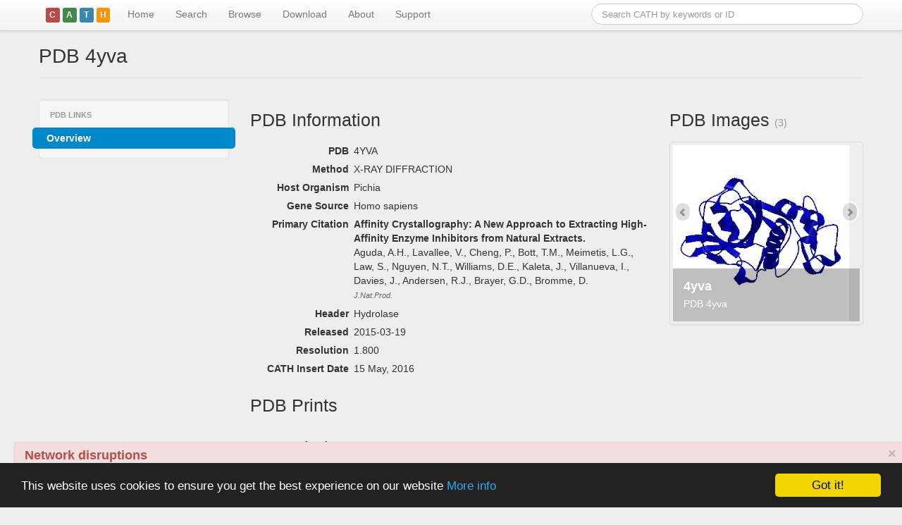

--- FILE ---
content_type: text/html; charset=UTF-8
request_url: https://www.cathdb.info/pdb/4yva
body_size: 16832
content:
<!DOCTYPE html>
<html lang="en">
<head>
<meta charset="utf-8">
<meta name="viewport" content="width=device-width, initial-scale=1.0">

<title>PDB 4yva</title>

<link rel="stylesheet" href="/static/bootstrap/css/bootstrap.min.css"             type="text/css" media="screen">
<link rel="stylesheet" href="/static/bootstrap/css/bootstrap-responsive.min.css"  type="text/css" media="screen">
<!--<link rel="stylesheet" href="/static/css/jquery.autocomplete.css"                 type="text/css" media="screen">-->
<link rel="stylesheet" href="/static/css/jquery.tipsy.min.css"                    type="text/css" media="screen">
<link rel="stylesheet" href="/static/css/cath-datatables.css"                     type="text/css" media="screen">
<link rel="stylesheet" href="/static/css/docs.css"                                type="text/css" media="screen">

<!--[if IE]><link rel="shortcut icon" href="/static/images/cath-favicon.ico"><![endif-->
<link rel="icon" href="/static/images/cath-favicon.png">

<!--
<script src="https://code.jquery.com/jquery-1.9.0.js"></script>
-->
<!--
<script src="//ajax.googleapis.com/ajax/libs/jquery/1.11.3/jquery.min.js"></script>
-->
<script src="/static/js/jquery-1.11.3.min.js"></script>

<script src="/static/bootstrap/js/bootstrap.min.js"                               type="text/javascript"></script>

<!-- DataTables 1.10
<link rel="stylesheet" type="text/css" href="//cdn.datatables.net/1.10.1/css/jquery.dataTables.css">
<script type="text/javascript" charset="utf8" src="//cdn.datatables.net/1.10.1/js/jquery.dataTables.js"></script>
-->

<!-- DataTables 1.8 -->
<script src="/static/js/jquery.dataTables.min.js"                                 type="text/javascript"></script>
<script src="/static/js/jquery.dataTables.bootstrap-paging.js"                    type="text/javascript"></script>

<script src="/static/google-code-prettify/prettify.js"                            type="text/javascript"></script>
<script src="/static/js/jquery.tipsy.min.js"                                      type="text/javascript"></script>
<script src="/static/js/jquery.timeago.js"                                        type="text/javascript"></script>

<!--
<script src="/static/bootstrap/js/bootstrap.fileupload.min.js"                    type="text/javascript"></script>
<link rel="stylesheet" href="/static/bootstrap/css/bootstrap.fileupload.css"      type="text/css" media="screen, projection">
-->

<script src="//cdnjs.cloudflare.com/ajax/libs/d3/3.4.11/d3.min.js" charset="utf-8"></script>
<!--
<script src="//cdnjs.cloudflare.com/ajax/libs/d3/3.4.11/d3.js" charset="utf-8"></script>
-->
<!--
<script src="/static/d3/d3.v3.min.js" charset="utf-8"></script>
-->

<script src="/static/js/cath-debug.js"   type="text/javascript"></script>
<script src="/static/js/cath-core.js"    type="text/javascript"></script>

<link rel="stylesheet" href="//wwwdev.ebi.ac.uk/pdbe/widgets/pdb-component-library/css/pdb.component.library.min.1.0.css" />
<script src="//wwwdev.ebi.ac.uk/pdbe/widgets/pdb-component-library/libs/Three.js"></script>
<script src="//wwwdev.ebi.ac.uk/pdbe/widgets/pdb-component-library/libs/d3.min.js"></script>
<script src="//wwwdev.ebi.ac.uk/pdbe/widgets/pdb-component-library/libs/angular.1.4.7.min.js"></script>
<script src="//wwwdev.ebi.ac.uk/pdbe/widgets/pdb-component-library/js/pdb.component.library.min.1.0.js"></script>


<!-- Begin Cookie Consent plugin by Silktide - https://silktide.com/cookieconsent -->
<script type="text/javascript">
    window.cookieconsent_options = {"message":"This website uses cookies to ensure you get the best experience on our website","dismiss":"Got it!","learnMore":"More info","link":"https://www.cathdb.info/wiki/doku/?id=privacy","theme":"dark-bottom"};
</script>

<script type="text/javascript" src="//cdnjs.cloudflare.com/ajax/libs/cookieconsent2/1.0.10/cookieconsent.min.js"></script>
<!-- End Cookie Consent plugin -->


</head>
<body class=" not-logged-in page-default">
<div id="nav-masthead" class="navbar navbar-fixed-top">

    <div class="navbar-inner">

		<div class="container">
		    
	        <!-- .btn-navbar is used as the toggle for collapsed navbar content -->
		    <a class="btn btn-navbar pull-right" data-toggle="collapse" data-target=".nav-collapse">
		    	<span class="icon-bar"></span>
		    	<span class="icon-bar"></span>
		        <span class="icon-bar"></span>
		    </a>
		    
	        <a class="brand" href="/">
            <span class="label cath-depth-icon cath-depth-1">C</span><span 
              class="label cath-depth-icon cath-depth-2">A</span><span 
              class="label cath-depth-icon cath-depth-3">T</span><span 
              class="label cath-depth-icon cath-depth-4">H</span>
	          <!--<img src="/static/images/cath-logo-clear-bg-h40.png" alt="CATH">-->
	        </a>

	        <form class="navbar-search pull-right" 
	        	  action="https://www.cathdb.info/search/by_text"
	        	  accept-charset="UTF-8"
	        	  method="get"
	        	  id="search-theme-form">
				<input name="q" type="text" class="span4 search-query" placeholder="Search CATH by keywords or ID">
			</form>

			<div class="nav-collapse collapse">
			
		        <ul class="nav">	        	
	            <li class="firstactive">

	            	<a href="/" title="Go to the CATH homepage">Home	            	</a>
				
            	</li>
	        	
	            <li class="">

	            	<a href="/search" title="Search CATH by Text, FASTA sequence or PDB structure">Search	            	</a>
				
            	</li>
	        	
	            <li class="">

	            	<a href="/browse" title="Browse CATH/Gene3D Data">Browse	            	</a>
				
            	</li>
	        	
	            <li class="">

	            	<a href="/wiki?id=data:index" title="Download CATH data via FTP and REST/SOAP/DAS webservices">Download	            	</a>
				
            	</li>
	        	
	            <li class="">

	            	<a href="/wiki" title="Browse our documentation and tutorials to find out more about CATH">About	            	</a>
				
            	</li>
	        	
	            <li class="">

	            	<a href="/support" title="Contact details / mailing list">Support	            	</a>
				
            	</li>
	        </ul>

			</div>
	
		</div>

	</div>
	
</div> <!-- /#nav-masthead --><div class="alert alert-danger" style="z-index: 1000; margin: 5px 20px; box-shadow: 0px 1px 1px #999; width: 95%; position: fixed; bottom: 0; left: 0;">
  <a href="#" class="close" data-dismiss="alert" aria-label="close">&times;</a>
  <h4>Network disruptions</h4>
  <p>We have been experiencing disruptions on our local network which has affected the stability of these web pages.
  We have been working with IT support team to get this fixed as a matter of urgency and apologise for any inconvenience.
  </p>
</div>

<div id="main-container">

  <div id="main-body" class="container">
    <div class="row">
      <div id="content" class="span12">

<header>

	<div class="page-header">
	
	<h1>PDB 4yva</h1>
	</div>

</header>


<div id="cath-entity-data" style="display: none">
    <div id="cath-entity-id">4yva</div>
    <div id="cath-entity-type">pdb</div>
</div>
<div class="row">

	<div id="page-type" class="span3">
	<h1></h1>
	</div>
	
	<div id="page-description" class="span9">
	<h2></h2>
	</div>

</div>

<div class="row">

	<div class="span3">
		<div class="row">
			<div class="page-context span3"><div class="subnav well" style="padding: 8px 0;">

<ul class="nav nav-list">
	<li class="nav-header">PDB Links</li><li class=" active ">
    <a >Overview</a></li></ul>

</div>			</div>
		</div>
		<div class="row">		</div>
	</div>

	<div class="span9"><style>
TABLE.key-value {

}
TABLE.key-value TD {
    font-size: 1em;
    padding: 0.25em;
}
TD.key {
    width: 25%;
    text-align: right;
    font-weight: bold;
	vertical-align: top;
}
TD.value {
    width: 75%;
    text-align: left;
	vertical-align: top;
}
</style>



<section>

<div class="row-fluid">

	<div class="span8">

		<section>

		<h3>PDB Information</h3>
<table class="key-value">
<tbody><tr><td class='key'>PDB</td><td class='value'>4YVA</td></tr><tr><td class='key'>Method</td><td class='value'>X-RAY DIFFRACTION</td></tr><tr><td class='key'>Host Organism</td><td class='value'>Pichia</td></tr><tr><td class='key'>Gene Source</td><td class='value'>Homo sapiens</td></tr><tr><td class='key'>Primary Citation</td><td class='value'>		<div class='reference'>
		    <div class='title'>Affinity Crystallography: A New Approach to Extracting High-Affinity Enzyme Inhibitors from Natural Extracts.</div>
		    <div class='author'>Aguda, A.H., Lavallee, V., Cheng, P., Bott, T.M., Meimetis, L.G., Law, S., Nguyen, N.T., Williams, D.E., Kaleta, J., Villanueva, I., Davies, J., Andersen, R.J., Brayer, G.D., Bromme, D.</div>
		    <div class='journal'>J.Nat.Prod.</div>
		    <div class='pubmed'></div>
		</div></td></tr><tr><td class='key'>Header</td><td class='value'>Hydrolase</td></tr><tr><td class='key'>Released</td><td class='value'>2015-03-19</td></tr><tr><td class='key'>Resolution</td><td class='value'>1.800</td></tr><tr><td class='key'>CATH Insert Date</td><td class='value'>15 May, 2016</td></tr></tbody>
</table>
		</section>


	</div>

	<div class="span4">

		<h3>PDB Images <small>(3)</small></h3>
<div id="sfam-structural-diversity" class="carousel slide thumbnail">
	<div class="carousel-inner">		<div class="item active">
		    <img src="https://www.cathdb.info/molscript/4yva/M" width="250" height="250" alt="Image of CATH 4yva">
			<div class="carousel-caption"><h4>4yva</h4>				<p>PDB 4yva				</p>
			</div>
		</div>		<div class="item 0">
		    <img src="https://www.cathdb.info/molscript/4yvaA/M" width="250" height="250" alt="Image of CATH 4yvaA">
			<div class="carousel-caption"><h4>4yvaA</h4>				<p>PDB Chain 4yvaA				</p>
			</div>
		</div>		<div class="item 0">
		    <img src="https://www.cathdb.info/molscript/4yvaA00/M" width="250" height="250" alt="Image of CATH 4yvaA00">
			<div class="carousel-caption"><h4>4yvaA00</h4>				<p>CATH Domain 4yvaA00				</p>
			</div>
		</div>	</div>
	<a class="carousel-control left" href="#sfam-structural-diversity" data-slide="prev"><i class="icon-chevron-left"></i></a>
	<a class="carousel-control right" href="#sfam-structural-diversity" data-slide="next"><i class="icon-chevron-right"></i></a>
</div>
<script>
(function($) {
	console.log( "creating carousel" );
	$('#sfam-structural-diversity').carousel();
})(jQuery);
</script>
	</div>

</div>

<div class="row-fluid">
  <div class="span12" align="left">

      <h3>PDB Prints</h3>

      <script>
      (function () {
        'use strict';
        angular.element(document).ready(function () {
          angular.bootstrap(document, ['pdb.component.library']);
       });
      }());
      </script>

      <pdb-prints pdb-ids="['4yva']" settings='{"orientation": "horizontal", "size": 64 }'></pdb-prints>

  </div>
</div>

<div class="row-fluid">
	<div class="span12">

		<section>

		<h3>PDB Chains <small>(1)</small></h3>
<table class="table table-striped table-bordered 0" cellpadding="0" cellspacing="0" border="0"	>	<thead>
		<tr>			<th width="25%">Chain ID</th>			<th width="50%">Date inserted into CATH</th>			<th width="25%">CATH Status</th>		</tr>
	</thead>	<tbody>		<tr>			<td>A</td>			<td>16 May, 2016</td>			<td><a href="#" rel="tooltip" class="tipsy-gravity-w" title="Chopped and will not be processed any further">Chopped
<i class="icon-question-sign"></i>
</a></td>		</tr>	</tbody>
</table>
		<h3>CATH Domains <small>(1)</small></h3>
<table class="table table-striped table-bordered 0" cellpadding="0" cellspacing="0" border="0"	>	<thead>
		<tr>			<th width="25%">Domain ID</th>			<th width="25%">Date inserted into CATH</th>			<th width="25%">Superfamily</th>			<th width="25%">CATH Status</th>		</tr>
	</thead>	<tbody>		<tr>			<td><a href="https://www.cathdb.info/version/latest/domain/4yvaA00">4yvaA00</a></td>			<td>10 Jul, 2016</td>			<td><a href="https://www.cathdb.info/version/latest/superfamily/3.90.70.10">3.90.70.10</a></td>			<td><a href="#" rel="tooltip" class="tipsy-gravity-w" title="Assigned to a CATH superfamily and will not be processed any further">Assigned
<i class="icon-question-sign"></i>
</a></td>		</tr>	</tbody>
</table>
		</section>

		<section>
			<h3>UniProtKB Entries <small>(1)</small></h3>
			<table class="table table-bordered key-value">
				<thead>
					<tr>
						<th>Accession</th>
						<th>Gene ID</th>
						<th>Taxon</th>
						<th>Description</th>
					</tr>
				</thead>
				<tbody>					<tr>
						<td><a class="external" title="View this entry on the UniProtKB site" href="https://www.uniprot.org/uniprot/P43235"><i class="icon-share"></i> P43235</a></td>
						<td>CATK_HUMAN</td>
						<td>Homo sapiens</td>
						<td>Cathepsin K</td>
					</tr>				</tbody>
			</table>

		</section>

	</div>
</div>

</section>	</div>

</div>
        <div class="footprint">
          <i class="icon-info-sign" title="rendered on catalyst (2026-01-22T07:53:36)"></i>
        </div>
      
      </div><!-- /#content -->
    </div><!-- /#row -->
  </div><!-- /#container -->
    
</div><!-- /#page -->

<div id="gbcr-banner" 
  style="background-color: #1b2a50; color: white; padding: 1rem;"
  class="row">
  <div class="container">
    <span style="padding: 1rem 1rem 1rem 0.5rem">
    <a href="https://globalbiodata.org"><img src="/static/images/gbc-logo-white.png" width="120" height="60"></a>
    </span>
    CATH-Gene3D is a Global Biodata Core Resource <a href="https://globalbiodata.org">Learn more...</a>
  </div>
</div>

<div id="elixir-banner" data-color="orange" data-name="CATH-GENE3D " data-description="CATH-Gene3D is a Core Data Resource within ELIXIR and ELIXIR-UK" data-more-information-link="https://www.elixir-europe.org/about-us/who-we-are/nodes/uk" data-use-basic-styles="true"></div>
<script defer="defer" src="https://ebi.emblstatic.net/web_guidelines/EBI-Framework/v1.3/js/elixirBanner.js"></script>

<br style="clear: both; margin-bottom: 20px;">

<div id="main-footer"><div id="footer">

	<div class="container footer-container">
	
		<div class="row nav">
			
			<div class="span12">
			
				<div class="row">
				
					<div class="span3">
						<ul>
							<li class="news first"><a href="/#news">CATH News</a></li>
							<li class="community"><a href="/support">Support</a></li>
							<li class="jobs"><a href="https://orengogroup.info/jobs" title="Jobs in CATH Team">Jobs</a></li>
						</ul>
					</div>
					
					<div class="span3">
						<ul>
							<li class="get-started first"><a href="/wiki">Get Started</a></li>
							<li class="docs"><a href="/wiki" title="Documentation for working with CATH">Documentation</a></li>
							<li class="tutorials"><a href="/wiki/doku/?id=tutorials:index">Tutorials</a></li>
						</ul>
					</div>
					
					<div class="span3">
						<ul>
							<li class="download first"><a href="/download">Download</a></li>
							<li class="webservices"><a href="/download" title="Guide to using CATH webservices">WebServices</a></li>
							<li class="download-software"><a href="https://github.com/UCLOrengoGroup/cath-tools" title="Download software">Software</a></li>
						</ul>
					</div>
				
					<div class="span3">
						<ul>
							<li class="about first"><a href="/wiki">About</a></li>
							<li class="orengo-group"><a href="https://orengogroup.info" title="About the Orengo Group">Orengo Group</a></li>
							<li class="privacy last"><a href="/wiki/doku/?id=privacy">Privacy Policy</a></li>
						</ul>
					</div>

				</div>

			</div>

		</div>

    <div class="footer-copyright">
      <span xmlns:dct="https://purl.org/dc/terms/" property="dct:title">CATH: Protein Structure Classification Database</span> by <a xmlns:cc="https://creativecommons.org/ns#" href="https://ucl.ac.uk/orengo-group" property="cc:attributionName" rel="cc:attributionURL">I. Sillitoe, N. Dawson, T. Lewis, D. Lee, J. Lees, C. Orengo</a> is licensed under a <a rel="license" href="https://creativecommons.org/licenses/by/4.0/">Creative Commons Attribution 4.0 International License</a>.<br />Based on work at <a xmlns:dct="https://purl.org/dc/terms/" href="https://cath.biochem.ucl.ac.uk" rel="dct:source">https://cath.biochem.ucl.ac.uk</a>.
    </div>
		
  </div>

</div></div>

<!--
Link to Google analytics for tracking
-->
<script type="text/javascript">

  var _gaq = _gaq || [];
  _gaq.push(['_setAccount', 'UA-1205212-1']);
  _gaq.push(['_setDomainName', 'cathdb.info']);
  _gaq.push(['_trackPageview']);

  (function() {
    var ga = document.createElement('script'); ga.type = 'text/javascript'; ga.async = true;
    ga.src = ('https:' == document.location.protocol ? 'https://ssl' : 'https://www') + '.google-analytics.com/ga.js';
    var s = document.getElementsByTagName('script')[0]; s.parentNode.insertBefore(ga, s);
  })();

</script>

</body>
</html>